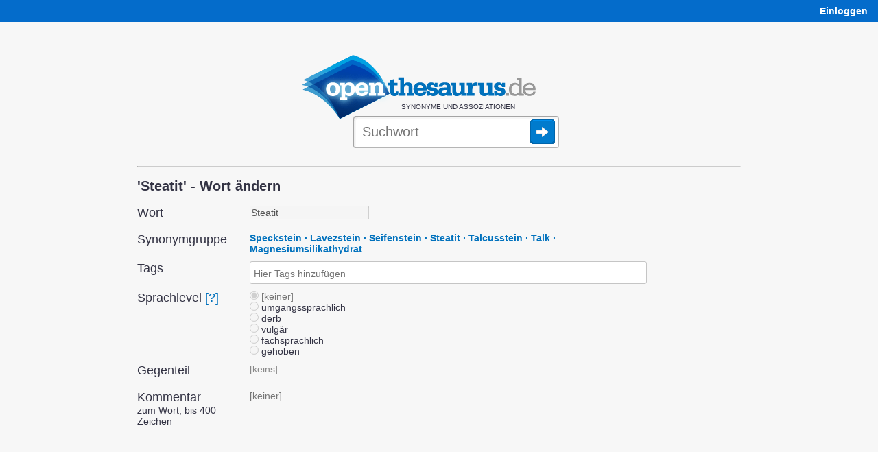

--- FILE ---
content_type: text/html;charset=UTF-8
request_url: https://www.openthesaurus.de/term/edit/117642
body_size: 13187
content:
<!doctype html>
<html lang="de">
    <head>
        <title>'Steatit' - Wort ändern - OpenThesaurus</title>
        <link rel="stylesheet" href="/assets/application-45186c06d69efd8a210ec9691746afc8.css"/>
        <link rel="shortcut icon" href="/assets/favicon_openthesaurus-3b9225d8e559a7f6840e16273131b37e.ico" />
        <link rel="search" type="application/opensearchdescription+xml" title="OpenThesaurus" href="/openSearch" />
        <meta name="viewport" content="width=device-width, initial-scale=1.0">
        <script type="text/javascript" src="/assets/application-d2f958be942700d5ba31fb47a66769cf.js" ></script>
        <script type="text/javascript">
  var isFocused = false;
  function selectSearchField(originalQuery) {
      if (!isFocused && document.searchform && document.searchform.q) {
          document.searchform.q.select();
          isFocused = true;
      }
      return true;
  }
  function leaveSearchField() {
      isFocused = false;
  }
  function doSubmit() {
    window.location = '/synonyme/' + encodeURIComponent(document.searchform.q.value.replace('/', '___'));
    try {
        plausible('search form submitted');
    } catch (e) {
        // plausible not available
    }
    return false;
  }
</script>
        <script type="text/javascript">

    var onChangeInterval = null;
    var deferRequestMillis = 300;
    var minChars = 2;
    var currentValue = null;
    var openTooltip;

    function doSearchOnKeyUp(event) {
        // also see layout.css - if the transform is not applied (it's not in Opera because
        // it makes fonts fuzzy) we cannot use the popup as it will be misplaced, covering the
        // query box:
        var bodyDiv = $('#body');
        var isMozilla = bodyDiv.css('-moz-transform');
        var isWebkit = bodyDiv.css('-webkit-transform');
        var isMs = false;  // not yet enabled, layout problems with the skew
        var hasTransformEnabled = isMozilla || isWebkit || isMs;
        if ((event.keyCode == 45/*Insert*/ ||
             event.keyCode == 65/*A*/ ||
             event.keyCode == 67/*C*/
            ) && event.ctrlKey) {
            // opening the popup makes no sense for these key combinations
            return;
        }
        if (hasTransformEnabled) {
            switch (event.keyCode) {
                case 13:   // Return
                case 37:   // cursor left
                case 38:   // cursor up
                case 39:   // cursor right
                case 40:   // cursor down
                case 9:    // Tab
                case 16:   // Shift
                case 17:   // Ctrl
                case 18:   // Alt
                case 20:   // Caps Lock
                case 35:   // End
                case 36:   // Pos1
                case 116:  // F5
                case 122:  // F12
                    return;
            }
            clearInterval(onChangeInterval);
            var searchString = document.searchform.q.value;
            if (currentValue != searchString) {
                onChangeInterval = setInterval("onSynsetSearchValueChange()", deferRequestMillis);
            }
        }
    }

    var runningRequests = 0;
    var lastUpdateTimeStamp = 0;
    var isRealResultPage = true;
    var firstSearch = true;

    if (window.history && window.history.pushState) {
        window.onpopstate = function(event) {
            if (event.state && event.state.q) {
                onSynsetSearchValueChangeInternal(event.state.q, false);
            } else {
                onSynsetSearchValueChangeInternal("", false);
            }
            if (!event.state) {
                try {
                    const lastNonSPA = sessionStorage.getItem("lastNonSPA");
                    if (lastNonSPA) {
                        window.location.href = lastNonSPA;
                    }
                } catch (e) {
                    // Storage not available
                }
            }
        };
    }

    function onSynsetSearchValueChange() {
        onSynsetSearchValueChangeInternal(document.searchform.q.value, true);
    }

    function onSynsetSearchValueChangeInternal(searchString, changeHistory) {
        clearInterval(onChangeInterval);
        currentValue = searchString;
        if (searchString.length < minChars) {
            return;
        }
        if (searchString === '') {
            $('#defaultSpace').show();
            $('#searchSpace').hide();
        } else {
            $('#defaultSpace').hide();
            $('#searchSpace').show();
            var timeStamp = new Date().getTime();
            loadSynsetSearch();
            runningRequests++;
            var stateObj = {q: searchString};
            new jQuery.ajax(
                '/synset/newSearch',
                {
                    method: 'get',
                    asynchronous: true,
                    data: {
                        q: searchString,
                        withAd: false
                    }
                }
            ).done(function (msg) {
                    if (timeStamp < lastUpdateTimeStamp) {
                        //console.warn("Ignoring outdated update: " + timeStamp + " < " + lastUpdateTimeStamp);
                    } else {
                        if (firstSearch) {
                            sessionStorage.setItem("lastNonSPA", window.location.href);
                            if ($('#desktopAd').length > 0) {
                                $('#desktopAd').css('display', 'none');
                            }
                        }
                        $('#searchSpace').html(msg);
                        document.title = searchString + " - Synonyme bei OpenThesaurus";
                        if (changeHistory) {
                            if (isRealResultPage) {
                                // 'back' button will go back to this state
                                history.pushState(stateObj, "", "/synonyme/" + searchString);
                            } else {
                                history.replaceState(stateObj, "", "/synonyme/" + searchString);
                            }
                        }
                        setUpHandlers();
                        lastUpdateTimeStamp = timeStamp;
                    }
                    if (msg.indexOf("--REALMATCHES--") !== -1) {
                        isRealResultPage = true;
                    } else {
                        isRealResultPage = false;
                    }
                }
            ).fail(function (jqXHR, textStatus, errorThrown) {
                    $('#searchSpace').html(jqXHR.responseText);
                    if (changeHistory) {
                        history.replaceState(stateObj, "", "/synonyme/" + searchString);
                    }
                }
            ).always(function (e) {
                if (runningRequests > 0) {
                    runningRequests--;
                }
                if (runningRequests <= 0) {
                    loadedSynsetSearch();
                }
                if (firstSearch) {
                    firstSearch = false;
                }
            });
        }
    }

    function toggle(divName) {
        var $div = $('#' + divName);
        if ($div.css('display') === 'block') {
            $div.css('display', 'none');
        } else {
            $div.css('display', 'block');
        }
    }

    function toggleAndTrack(divName, trackName) {
        toggle(divName);
        plausible(trackName);
    }

    function loadSynsetSearch() {
        $('#spinner').css({
            position: 'absolute',
            visibility: 'visible'
        });
    }

    function loadedSynsetSearch() {
        $('#spinner').css('visibility', 'hidden');
    }

    function setUpHandlers() {
        var markers = $('.antonymMarker, .commentMarker');
        markers.each(function(){
            $(this).data('title', $(this).attr('title'));
            $(this).removeAttr('title');
        });

        /*var hoverStart = 0;
        markers.mouseover(function() {
            hoverStart = new Date().getTime();
        });
        markers.mouseout(function() {
            var hoverTime = new Date().getTime() - hoverStart;
            plausible('comment icon hovered any time');
            if (hoverTime >= 100) {
                plausible('comment icon hovered at least 100ms');
                //console.log("hoverTime", hoverTime);
            }
        });*/

        markers.click(function() {
            if (openTooltip && openTooltip.is($(this))) {
                // If the same marker is clicked again, remove the tooltip
                $(this).next('.tooltip').remove();
                openTooltip = null;
                return false;
            }
            if (openTooltip) {
                openTooltip.next('.tooltip').remove();
            }
            if ($(this).data('title') != "") {
                var text = $(this).data('title');
                text = text.replaceAll(/\b(https?:\/\/[^/]+\.wikipedia\.org\/[-A-Za-z0-9+&@#/%?=~_()|!:,.;]*[-A-Za-z0-9+&@#/%=~_()|])/g, '<a href="$1">Wikipedia</a>'); // see StringTools.URL_PATTERN
                $(this).after('<span class="tooltip"><img class="tooltipCloseIcon" src="/assets/close24-e2dcbe613dd86f4e18255581c96f4036.png">' + text  + '</span>');
            }
            var viewportWidth = $(window).width();
            var tooltipWidth = 310; // Approximate width of the tooltip
            var elementOffset = $(this).offset();
            var left = elementOffset.left + $(this).width() + 4;
            // Adjust left position if tooltip overflows viewport:
            if (left + tooltipWidth > viewportWidth + $(window).scrollLeft()) {
                left = viewportWidth + $(window).scrollLeft() - tooltipWidth - 5; // Add some padding
            }
            if (left < $(window).scrollLeft()) {
                left = $(window).scrollLeft() + 10; // Add some padding
            }
            $(this).next().css('left', left);
            $(this).next().css('top', elementOffset.top + 25);  // move down a bit so tooltip doesn't hide icon
            openTooltip = $(this);
            plausible('comment icon clicked');
            return false;
        });
    }

    $(document).ready(function() {

        setUpHandlers();

        // when user clicks somewhere else, remove the tooltip:
        $(document).click(function(e) {
            if (openTooltip && !$(e.target).is('.tooltip') && !$(e.target).is('.antonymMarker') && !$(e.target).is('.commentMarker')) {
                openTooltip.next('.tooltip').remove();
                openTooltip = null;
            }
        });

        // also remove the tooltip when user presses ESC:
        $(document).keyup(function(e) {
            if (e.keyCode == 27) {  // Escape key
                if (openTooltip) {
                    openTooltip.next('.tooltip').remove();
                    openTooltip = null;
                }
            }
        });

    });

</script>

        
        <meta http-equiv="Content-Type" content="text/html; charset=UTF-8"/>
        <meta name="layout" content="main"/>
        
        
<link rel="stylesheet" href="/assets/application-45186c06d69efd8a210ec9691746afc8.css"/>
<link rel="stylesheet" href="/assets/jquery.tagit-112ee286d55be3e84c8885a74adddf63.css"/>
<script type="text/javascript">
    $(document).ready(function() {
        $(".tags").tagit(
            {
                readOnly: true,
                tagLimit: 10,
                singleField: true,
                removeConfirmation: true,
                autocomplete: {delay: 0, minLength: 1},
                availableTags: [
                    
                    
                        
                    
                        
                    
                        
                    
                        
                    
                        
                    
                        
                    
                        
                    
                        
                    
                        
                    
                        
                    
                        
                    
                        
                    
                        
                    
                        
                    
                        
                    
                        
                    
                        
                    
                        
                    
                        
                    
                        
                    
                        
                    
                        
                    
                        
                    
                        
                    
                        
                    
                        
                    
                        
                    
                        
                    
                        
                    
                        
                    
                        
                    
                        
                    
                        
                    
                        
                    
                        
                    
                        
                    
                        
                    
                        
                    
                        
                    
                        
                    
                        
                    
                        
                    
                        
                    
                        
                    
                        
                    
                        
                            
                                "(unbeholfener Stil)",
                            
                        
                    
                        
                    
                        
                    
                        
                    
                        
                    
                        
                    
                        
                    
                        
                    
                        
                            
                                ":Adverb",
                            
                        
                    
                        
                            
                                ":Beispiel?",
                            
                        
                    
                        
                            
                                ":Duplikat",
                            
                        
                    
                        
                            
                                ":Empfehlung",
                            
                        
                    
                        
                            
                                ":FVG",
                            
                        
                    
                        
                            
                                ":Löschkandidat",
                            
                        
                    
                        
                            
                                ":Verwaltungsdeutsch (provisorisch)",
                            
                        
                    
                        
                            
                                ":Vorgang",
                            
                        
                    
                        
                            
                                ":Zweifel angemeldet",
                            
                        
                    
                        
                            
                                ":Zwillingsformel",
                            
                        
                    
                        
                            
                                ":aufgeteilt",
                            
                        
                    
                        
                            
                                ":aus Aufteilung",
                            
                        
                    
                        
                            
                                ":du-Sie-ihr-variabel",
                            
                        
                    
                        
                    
                        
                            
                                ":du-Sie-variabel",
                            
                        
                    
                        
                            
                                ":genusvariabel",
                            
                        
                    
                        
                            
                                ":hilfsverbvariabel",
                            
                        
                    
                        
                            
                                ":ich-wir-variabel",
                            
                        
                    
                        
                            
                                ":in Bearbeitung",
                            
                        
                    
                        
                            
                                ":modusvariabel",
                            
                        
                    
                        
                            
                                ":numerusvariabel",
                            
                        
                    
                        
                            
                                ":nur vorübergehend",
                            
                        
                    
                        
                            
                                ":objektvariabel",
                            
                        
                    
                        
                            
                                ":personenvariabel",
                            
                        
                    
                        
                            
                                ":schreibvariabel",
                            
                        
                    
                        
                            
                                ":schreibvariabel zusammen/getrennt",
                            
                        
                    
                        
                            
                                ":stellungsvariabel",
                            
                        
                    
                        
                            
                                ":subjektvariabel",
                            
                        
                    
                        
                            
                                ":syntaktischer Rollentausch",
                            
                        
                    
                        
                            
                                ":tempusvariabel",
                            
                        
                    
                        
                            
                                ":unfertig",
                            
                        
                    
                        
                            
                                ":verschieben vorgesehen",
                            
                        
                    
                        
                            
                                ":vorläufig",
                            
                        
                    
                        
                            
                                ":wird noch erweitert",
                            
                        
                    
                        
                            
                                ":zu bearbeiten",
                            
                        
                    
                        
                            
                                ":zum Löschen vorgesehen",
                            
                        
                    
                        
                            
                                ";personenvariabel",
                            
                        
                    
                        
                    
                        
                            
                                "Abkürzung",
                            
                        
                    
                        
                            
                                "Abschwächung",
                            
                        
                    
                        
                    
                        
                            
                                "Afrikaans",
                            
                        
                    
                        
                    
                        
                            
                                "Akronym",
                            
                        
                    
                        
                            
                                "Amts-Österreichisch",
                            
                        
                    
                        
                            
                                "Amtsdeutsch",
                            
                        
                    
                        
                    
                        
                    
                        
                            
                                "Anglizismus",
                            
                        
                    
                        
                    
                        
                            
                                "Anredeform",
                            
                        
                    
                        
                            
                                "Antike",
                            
                        
                    
                        
                    
                        
                    
                        
                            
                                "Arbeitswelt",
                            
                        
                    
                        
                    
                        
                            
                                "Artillerie",
                            
                        
                    
                        
                            
                                "Astronomie",
                            
                        
                    
                        
                            
                                "Astronomie Historisch",
                            
                        
                    
                        
                    
                        
                    
                        
                            
                                "Babysprache",
                            
                        
                    
                        
                            
                                "Bahnwesen",
                            
                        
                    
                        
                            
                                "Ballsport",
                            
                        
                    
                        
                            
                                "Bankwesen",
                            
                        
                    
                        
                    
                        
                            
                                "Bauwesen",
                            
                        
                    
                        
                    
                        
                    
                        
                    
                        
                            
                                "Bereich",
                            
                        
                    
                        
                            
                                "Bergbau",
                            
                        
                    
                        
                    
                        
                    
                        
                    
                        
                            
                                "Bregenzerwälderisch",
                            
                        
                    
                        
                            
                                "Bsp.: Sie schmiß ihm die Akten hin.",
                            
                        
                    
                        
                    
                        
                    
                        
                            
                                "DDR",
                            
                        
                    
                        
                            
                                "Denglisch",
                            
                        
                    
                        
                    
                        
                    
                        
                            
                                "Dialekt",
                            
                        
                    
                        
                    
                        
                    
                        
                            
                                "Diminutivum",
                            
                        
                    
                        
                            
                                "Druckwerk",
                            
                        
                    
                        
                            
                                "E-Nummer",
                            
                        
                    
                        
                    
                        
                            
                                "Eigenname",
                            
                        
                    
                        
                    
                        
                    
                        
                            
                                "Einheitenzeichen",
                            
                        
                    
                        
                            
                                "Einschub",
                            
                        
                    
                        
                    
                        
                            
                                "Elementsymbol",
                            
                        
                    
                        
                    
                        
                            
                                "Elternspruch",
                            
                        
                    
                        
                    
                        
                    
                        
                    
                        
                            
                                "Fachsprache",
                            
                        
                    
                        
                    
                        
                    
                        
                    
                        
                    
                        
                    
                        
                    
                        
                    
                        
                    
                        
                    
                        
                    
                        
                    
                        
                    
                        
                    
                        
                            
                                "Gaunersprache",
                            
                        
                    
                        
                    
                        
                    
                        
                            
                                "Gemeinplatz",
                            
                        
                    
                        
                            
                                "Handel",
                            
                        
                    
                        
                    
                        
                            
                                "Handelsname",
                            
                        
                    
                        
                    
                        
                    
                        
                    
                        
                    
                        
                    
                        
                    
                        
                            
                                "ICD",
                            
                        
                    
                        
                            
                                "INCI",
                            
                        
                    
                        
                            
                                "IT-Technik",
                            
                        
                    
                        
                            
                                "IUPAC",
                            
                        
                    
                        
                    
                        
                            
                                "Jargon",
                            
                        
                    
                        
                    
                        
                            
                                "Jägersprache",
                            
                        
                    
                        
                    
                        
                    
                        
                    
                        
                            
                                "Kindersprache",
                            
                        
                    
                        
                    
                        
                    
                        
                            
                                "Kriminalität",
                            
                        
                    
                        
                    
                        
                            
                                "Kunst",
                            
                        
                    
                        
                            
                                "Kurzantwort",
                            
                        
                    
                        
                            
                                "Kurzform",
                            
                        
                    
                        
                    
                        
                            
                                "Landwirtschaft",
                            
                        
                    
                        
                    
                        
                    
                        
                    
                        
                    
                        
                    
                        
                            
                                "Markenname",
                            
                        
                    
                        
                            
                                "Marketing",
                            
                        
                    
                        
                            
                                "Maßeinheit",
                            
                        
                    
                        
                    
                        
                    
                        
                    
                        
                    
                        
                            
                                "Modewort",
                            
                        
                    
                        
                    
                        
                    
                        
                            
                                "Musik",
                            
                        
                    
                        
                    
                        
                    
                        
                            
                                "NATO-Bezeichnung",
                            
                        
                    
                        
                            
                                "NS-Jargon",
                            
                        
                    
                        
                            
                                "Nebenform",
                            
                        
                    
                        
                            
                                "Neologismus",
                            
                        
                    
                        
                    
                        
                    
                        
                    
                        
                            
                                "Oberschwaben",
                            
                        
                    
                        
                    
                        
                    
                        
                            
                                "Orient",
                            
                        
                    
                        
                            
                                "Papierdeutsch",
                            
                        
                    
                        
                    
                        
                    
                        
                    
                        
                    
                        
                            
                                "Philosophie",
                            
                        
                    
                        
                    
                        
                            
                                "Pinyin",
                            
                        
                    
                        
                    
                        
                    
                        
                            
                                "Plural",
                            
                        
                    
                        
                            
                                "Pluraletantum",
                            
                        
                    
                        
                    
                        
                    
                        
                    
                        
                    
                        
                    
                        
                    
                        
                            
                                "Pseudoanglizismus",
                            
                        
                    
                        
                            
                                "Psychojargon",
                            
                        
                    
                        
                    
                        
                    
                        
                    
                        
                            
                                "Redensart",
                            
                        
                    
                        
                    
                        
                    
                        
                    
                        
                            
                                "Rotwelsch",
                            
                        
                    
                        
                            
                                "Sache",
                            
                        
                    
                        
                            
                                "Salzburg",
                            
                        
                    
                        
                            
                                "Sammelbegriff",
                            
                        
                    
                        
                    
                        
                            
                                "Scheinanglizismus",
                            
                        
                    
                        
                            
                                "Schlagwort",
                            
                        
                    
                        
                            
                                "Schriftsprache",
                            
                        
                    
                        
                    
                        
                    
                        
                    
                        
                    
                        
                    
                        
                    
                        
                    
                        
                    
                        
                    
                        
                            
                                "Singular",
                            
                        
                    
                        
                    
                        
                            
                                "Slogan",
                            
                        
                    
                        
                            
                                "Soldatensprache",
                            
                        
                    
                        
                            
                                "Solinger Platt",
                            
                        
                    
                        
                    
                        
                    
                        
                    
                        
                    
                        
                    
                        
                            
                                "Sportjargon",
                            
                        
                    
                        
                            
                                "Sportsprache",
                            
                        
                    
                        
                            
                                "Sprachwissenschaft",
                            
                        
                    
                        
                            
                                "Sprichwort",
                            
                        
                    
                        
                            
                                "Spruch",
                            
                        
                    
                        
                    
                        
                    
                        
                    
                        
                    
                        
                    
                        
                            
                                "Studentensprache",
                            
                        
                    
                        
                            
                                "Summenformel",
                            
                        
                    
                        
                            
                                "Symbol",
                            
                        
                    
                        
                    
                        
                    
                        
                    
                        
                            
                                "Tabuwort",
                            
                        
                    
                        
                            
                                "Technik",
                            
                        
                    
                        
                            
                                "Teil-Anglizismus",
                            
                        
                    
                        
                    
                        
                            
                                "Textilien",
                            
                        
                    
                        
                            
                                "Theater",
                            
                        
                    
                        
                            
                                "Tier",
                            
                        
                    
                        
                    
                        
                    
                        
                            
                                "Trivialname",
                            
                        
                    
                        
                    
                        
                    
                        
                            
                                "Understatement",
                            
                        
                    
                        
                            
                                "Unternehmen",
                            
                        
                    
                        
                    
                        
                            
                                "Verballhornung",
                            
                        
                    
                        
                            
                                "Verstärkung",
                            
                        
                    
                        
                            
                                "Verwaltungsbereich",
                            
                        
                    
                        
                    
                        
                            
                                "Verwaltungssprache",
                            
                        
                    
                        
                            
                                "Viehzucht",
                            
                        
                    
                        
                    
                        
                    
                        
                    
                        
                    
                        
                            
                                "Wortschöpfung",
                            
                        
                    
                        
                            
                                "Währung",
                            
                        
                    
                        
                            
                                "Währungssymbol",
                            
                        
                    
                        
                    
                        
                            
                                "Zitat",
                            
                        
                    
                        
                    
                        
                    
                        
                    
                        
                    
                        
                    
                        
                    
                        
                    
                        
                            
                                "abstrakt",
                            
                        
                    
                        
                            
                                "abwertend",
                            
                        
                    
                        
                            
                                "administrativ",
                            
                        
                    
                        
                            
                                "aggressiv",
                            
                        
                    
                        
                            
                                "akademisch",
                            
                        
                    
                        
                            
                                "alemannisch",
                            
                        
                    
                        
                    
                        
                            
                                "altbairisch",
                            
                        
                    
                        
                            
                                "alte Rechtschreibung",
                            
                        
                    
                        
                            
                                "alte Schreibung bis 2006",
                            
                        
                    
                        
                            
                                "alte Schreibung bis 2011",
                            
                        
                    
                        
                            
                                "alte Schreibung bis 2017",
                            
                        
                    
                        
                            
                                "altertümelnd",
                            
                        
                    
                        
                            
                                "altertümlich",
                            
                        
                    
                        
                            
                                "altgriechisch",
                            
                        
                    
                        
                            
                                "althochdeutsch",
                            
                        
                    
                        
                    
                        
                            
                                "amerikanisch",
                            
                        
                    
                        
                            
                                "amtlich",
                            
                        
                    
                        
                            
                                "anatomisch",
                            
                        
                    
                        
                    
                        
                            
                                "anglisierend",
                            
                        
                    
                        
                    
                        
                            
                                "anzüglich",
                            
                        
                    
                        
                            
                                "arabisch",
                            
                        
                    
                        
                            
                                "archäologisch",
                            
                        
                    
                        
                            
                                "armenisch",
                            
                        
                    
                        
                            
                                "astronomisch",
                            
                        
                    
                        
                            
                                "auch NS-Sprache",
                            
                        
                    
                        
                            
                                "auch abwertend",
                            
                        
                    
                        
                            
                                "auch figurativ",
                            
                        
                    
                        
                    
                        
                            
                                "auch ironisch",
                            
                        
                    
                        
                            
                                "aufwertend",
                            
                        
                    
                        
                            
                                "ausgestorben",
                            
                        
                    
                        
                    
                        
                            
                                "aztekisch",
                            
                        
                    
                        
                            
                                "badisch",
                            
                        
                    
                        
                            
                                "bairisch",
                            
                        
                    
                        
                    
                        
                            
                                "bayrisch",
                            
                        
                    
                        
                    
                        
                    
                        
                            
                                "belarussisch",
                            
                        
                    
                        
                            
                                "beleidigend",
                            
                        
                    
                        
                            
                                "belgisch",
                            
                        
                    
                        
                            
                                "bergbaulich",
                            
                        
                    
                        
                            
                                "berlinerisch",
                            
                        
                    
                        
                            
                                "berndeutsch",
                            
                        
                    
                        
                            
                                "beruflich",
                            
                        
                    
                        
                            
                                "biblisch",
                            
                        
                    
                        
                            
                                "bildungssprachlich",
                            
                        
                    
                        
                            
                                "biologisch",
                            
                        
                    
                        
                            
                                "botanisch",
                            
                        
                    
                        
                            
                                "britisch",
                            
                        
                    
                        
                    
                        
                            
                                "bundesdeutsch",
                            
                        
                    
                        
                            
                                "burschenschaftlich",
                            
                        
                    
                        
                            
                                "böhmisch",
                            
                        
                    
                        
                            
                                "bürokratisch",
                            
                        
                    
                        
                            
                                "charakteristische Wortverbindung",
                            
                        
                    
                        
                            
                                "chemisch",
                            
                        
                    
                        
                            
                                "chinesisch",
                            
                        
                    
                        
                            
                                "christlich",
                            
                        
                    
                        
                    
                        
                            
                                "dialektal",
                            
                        
                    
                        
                            
                                "dichterisch",
                            
                        
                    
                        
                            
                                "distanzsprachlich",
                            
                        
                    
                        
                            
                                "doppeldeutig",
                            
                        
                    
                        
                            
                                "dänisch",
                            
                        
                    
                        
                    
                        
                    
                        
                            
                                "eingedeutscht",
                            
                        
                    
                        
                    
                        
                            
                                "elsässisch",
                            
                        
                    
                        
                            
                                "emotional",
                            
                        
                    
                        
                            
                                "emphatisch",
                            
                        
                    
                        
                    
                        
                    
                        
                    
                        
                            
                                "englisch",
                            
                        
                    
                        
                            
                                "erzgebirgisch",
                            
                        
                    
                        
                    
                        
                            
                                "euphemistisch",
                            
                        
                    
                        
                            
                                "extrem selten",
                            
                        
                    
                        
                    
                        
                    
                        
                    
                        
                            
                                "feierlich",
                            
                        
                    
                        
                            
                                "feminin",
                            
                        
                    
                        
                            
                                "feste Wortverbindung",
                            
                        
                    
                        
                    
                        
                            
                                "figurativ",
                            
                        
                    
                        
                            
                                "finnisch",
                            
                        
                    
                        
                            
                                "floskelhaft",
                            
                        
                    
                        
                            
                                "folkloristisch",
                            
                        
                    
                        
                    
                        
                            
                                "formalsprachlich",
                            
                        
                    
                        
                            
                                "formelhaft",
                            
                        
                    
                        
                            
                                "formell",
                            
                        
                    
                        
                            
                                "frankfurterisch",
                            
                        
                    
                        
                            
                                "französierend",
                            
                        
                    
                        
                            
                                "französisch",
                            
                        
                    
                        
                            
                                "fränkisch",
                            
                        
                    
                        
                            
                                "frühneuzeitlich",
                            
                        
                    
                        
                            
                                "fälschlich",
                            
                        
                    
                        
                            
                                "färöisch",
                            
                        
                    
                        
                            
                                "förmlich",
                            
                        
                    
                        
                    
                        
                            
                                "gegendert",
                            
                        
                    
                        
                    
                        
                    
                        
                            
                                "gemeinsprachlich",
                            
                        
                    
                        
                            
                                "gendergerecht",
                            
                        
                    
                        
                            
                                "generalisierter Eigenname",
                            
                        
                    
                        
                            
                                "germanisch",
                            
                        
                    
                        
                            
                                "geschraubt",
                            
                        
                    
                        
                            
                                "gesteigert",
                            
                        
                    
                        
                    
                        
                            
                                "geziert",
                            
                        
                    
                        
                            
                                "griechisch",
                            
                        
                    
                        
                            
                                "hamburgisch",
                            
                        
                    
                        
                            
                                "handwerklich",
                            
                        
                    
                        
                            
                                "hauptsächlich benutzte Form",
                            
                        
                    
                        
                    
                        
                            
                                "hebräisch",
                            
                        
                    
                        
                            
                                "herablassend",
                            
                        
                    
                        
                            
                                "heraldisch",
                            
                        
                    
                        
                            
                                "hessisch",
                            
                        
                    
                        
                            
                                "hindi",
                            
                        
                    
                        
                    
                        
                            
                                "historisch",
                            
                        
                    
                        
                    
                        
                            
                                "holsteinisch",
                            
                        
                    
                        
                    
                        
                    
                        
                    
                        
                    
                        
                    
                        
                            
                                "idealisierend",
                            
                        
                    
                        
                    
                        
                    
                        
                            
                                "in Wortzsammensetzungen",
                            
                        
                    
                        
                            
                                "in bestimmten Zusammensetzungen",
                            
                        
                    
                        
                            
                                "in festen Wendungen",
                            
                        
                    
                        
                            
                                "indisch",
                            
                        
                    
                        
                            
                                "individuell",
                            
                        
                    
                        
                            
                                "inoffiziell",
                            
                        
                    
                        
                            
                                "intensivierend",
                            
                        
                    
                        
                            
                                "ironisch",
                            
                        
                    
                        
                            
                                "ironisch-scherzhaft",
                            
                        
                    
                        
                            
                                "ironisierend",
                            
                        
                    
                        
                            
                                "italienisch",
                            
                        
                    
                        
                            
                                "jamaikanisch",
                            
                        
                    
                        
                            
                                "japanisch",
                            
                        
                    
                        
                    
                        
                            
                                "jiddisch",
                            
                        
                    
                        
                    
                        
                            
                                "journalistisch",
                            
                        
                    
                        
                            
                                "jugendsprachlich",
                            
                        
                    
                        
                    
                        
                            
                                "juristisch",
                            
                        
                    
                        
                    
                        
                            
                                "katalanisch",
                            
                        
                    
                        
                            
                                "kaufmännisch",
                            
                        
                    
                        
                            
                                "keltisch",
                            
                        
                    
                        
                            
                                "kindersprachlich",
                            
                        
                    
                        
                            
                                "kirchenlatein",
                            
                        
                    
                        
                            
                                "kirchenlateinisch",
                            
                        
                    
                        
                            
                                "kirchlich",
                            
                        
                    
                        
                    
                        
                            
                                "kommentierend",
                            
                        
                    
                        
                    
                        
                            
                                "kroatisch",
                            
                        
                    
                        
                    
                        
                            
                                "kubanisch",
                            
                        
                    
                        
                    
                        
                            
                                "kärntnerisch",
                            
                        
                    
                        
                            
                                "kölsch",
                            
                        
                    
                        
                            
                                "ladinisch",
                            
                        
                    
                        
                            
                                "laienhaft",
                            
                        
                    
                        
                            
                                "landschaftlich",
                            
                        
                    
                        
                    
                        
                            
                                "lateinisch",
                            
                        
                    
                        
                            
                                "latinisiert",
                            
                        
                    
                        
                            
                                "lausitzisch",
                            
                        
                    
                        
                            
                                "lautmalend",
                            
                        
                    
                        
                            
                                "liechtensteinisch",
                            
                        
                    
                        
                            
                                "linguistisch",
                            
                        
                    
                        
                            
                                "litauisch",
                            
                        
                    
                        
                            
                                "literarisch",
                            
                        
                    
                        
                            
                                "literaturwissenschaftlich",
                            
                        
                    
                        
                            
                                "luxemburgisch",
                            
                        
                    
                        
                            
                                "malaiisch",
                            
                        
                    
                        
                            
                                "maskulin",
                            
                        
                    
                        
                            
                                "mathematisch",
                            
                        
                    
                        
                            
                                "mecklenburgisch",
                            
                        
                    
                        
                            
                                "mediensprachlich",
                            
                        
                    
                        
                            
                                "medizinisch",
                            
                        
                    
                        
                            
                                "meist militärisch",
                            
                        
                    
                        
                            
                                "metasprachlich",
                            
                        
                    
                        
                            
                                "meteorologisch",
                            
                        
                    
                        
                            
                                "militärisch",
                            
                        
                    
                        
                            
                                "mittelalterlich",
                            
                        
                    
                        
                            
                                "mitteldeutsch",
                            
                        
                    
                        
                            
                                "mittelfränkisch",
                            
                        
                    
                        
                            
                                "mittelhochdeutsch",
                            
                        
                    
                        
                            
                                "mittellateinisch",
                            
                        
                    
                        
                            
                                "mittelniederdeutsch",
                            
                        
                    
                        
                    
                        
                    
                        
                            
                                "mongolisch",
                            
                        
                    
                        
                            
                                "moselfränkisch",
                            
                        
                    
                        
                            
                                "mythologisch",
                            
                        
                    
                        
                            
                                "männliche Form",
                            
                        
                    
                        
                    
                        
                            
                                "nachrichtensprachlich",
                            
                        
                    
                        
                    
                        
                            
                                "negativ",
                            
                        
                    
                        
                            
                                "nepalesisch",
                            
                        
                    
                        
                    
                        
                            
                                "neulateinisch",
                            
                        
                    
                        
                    
                        
                    
                        
                            
                                "niederdeutsch",
                            
                        
                    
                        
                            
                                "niederländisch",
                            
                        
                    
                        
                            
                                "niederrheinisch",
                            
                        
                    
                        
                            
                                "niedersächsisch",
                            
                        
                    
                        
                            
                                "nordbairisch",
                            
                        
                    
                        
                            
                                "norddeutsch",
                            
                        
                    
                        
                            
                                "nordhessisch",
                            
                        
                    
                        
                            
                                "nordostdeutsch",
                            
                        
                    
                        
                            
                                "norwegisch",
                            
                        
                    
                        
                            
                                "oberdeutsch",
                            
                        
                    
                        
                            
                                "oberrheinisch",
                            
                        
                    
                        
                            
                                "oberschwäbisch",
                            
                        
                    
                        
                            
                                "obersächsisch",
                            
                        
                    
                        
                            
                                "obsolet",
                            
                        
                    
                        
                            
                                "offiziell",
                            
                        
                    
                        
                            
                                "oldenburgisch",
                            
                        
                    
                        
                            
                                "ostalemannisch",
                            
                        
                    
                        
                            
                                "ostdeutsch",
                            
                        
                    
                        
                            
                                "ostfriesisch",
                            
                        
                    
                        
                            
                                "ostfränkisch",
                            
                        
                    
                        
                            
                                "ostmitteldeutsch",
                            
                        
                    
                        
                            
                                "ostoberdeutsch",
                            
                        
                    
                        
                            
                                "ostpreußisch",
                            
                        
                    
                        
                            
                                "ostsächsisch",
                            
                        
                    
                        
                            
                                "ostwestfälisch",
                            
                        
                    
                        
                            
                                "ostösterreichisch",
                            
                        
                    
                        
                            
                                "pathetisch",
                            
                        
                    
                        
                            
                                "persisch",
                            
                        
                    
                        
                            
                                "personenvariabel",
                            
                        
                    
                        
                            
                                "pfälzisch",
                            
                        
                    
                        
                            
                                "pharmazeutisch",
                            
                        
                    
                        
                            
                                "philosophisch",
                            
                        
                    
                        
                            
                                "physikalisch",
                            
                        
                    
                        
                            
                                "plattdeutsch",
                            
                        
                    
                        
                            
                                "pleonastisch",
                            
                        
                    
                        
                            
                                "poetisch",
                            
                        
                    
                        
                            
                                "politisch",
                            
                        
                    
                        
                            
                                "politisch korrekt",
                            
                        
                    
                        
                            
                                "polnisch",
                            
                        
                    
                        
                            
                                "pommersch",
                            
                        
                    
                        
                            
                                "portugiesisch",
                            
                        
                    
                        
                            
                                "positiv",
                            
                        
                    
                        
                            
                                "preußisch",
                            
                        
                    
                        
                            
                                "produktiver Wortteil",
                            
                        
                    
                        
                    
                        
                            
                                "pseudowissenschaftlich",
                            
                        
                    
                        
                    
                        
                            
                                "psychologisch",
                            
                        
                    
                        
                            
                                "pädagogisch",
                            
                        
                    
                        
                            
                                "rassistisch",
                            
                        
                    
                        
                    
                        
                            
                                "regional",
                            
                        
                    
                        
                            
                                "religiös",
                            
                        
                    
                        
                            
                                "religiös-moralisch",
                            
                        
                    
                        
                            
                                "rheinhessisch",
                            
                        
                    
                        
                            
                                "rheinisch",
                            
                        
                    
                        
                            
                                "rhetorisch",
                            
                        
                    
                        
                            
                                "ruhrdeutsch",
                            
                        
                    
                        
                            
                                "rumänisch",
                            
                        
                    
                        
                            
                                "russisch",
                            
                        
                    
                        
                            
                                "rätoromanisch",
                            
                        
                    
                        
                            
                                "römisch",
                            
                        
                    
                        
                            
                                "saarländisch",
                            
                        
                    
                        
                            
                                "salopp",
                            
                        
                    
                        
                            
                                "sarkastisch",
                            
                        
                    
                        
                            
                                "sauerländisch",
                            
                        
                    
                        
                            
                                "scherzhaft",
                            
                        
                    
                        
                            
                                "scherzhaft-ironisch",
                            
                        
                    
                        
                            
                                "scherzhafte Verdopplung",
                            
                        
                    
                        
                    
                        
                    
                        
                            
                                "schlesisch",
                            
                        
                    
                        
                    
                        
                            
                                "schottisch",
                            
                        
                    
                        
                            
                                "schwedisch",
                            
                        
                    
                        
                    
                        
                    
                        
                            
                                "schweizerisch",
                            
                        
                    
                        
                    
                        
                            
                                "schwäbisch",
                            
                        
                    
                        
                    
                        
                            
                                "seemännisch",
                            
                        
                    
                        
                            
                                "sehr selten",
                            
                        
                    
                        
                    
                        
                            
                                "selten",
                            
                        
                    
                        
                            
                                "seltener",
                            
                        
                    
                        
                            
                                "sexualisiert",
                            
                        
                    
                        
                            
                                "siamesisch",
                            
                        
                    
                        
                    
                        
                            
                                "siebenbürgisch",
                            
                        
                    
                        
                            
                                "siebenbürgisch-sächsisch",
                            
                        
                    
                        
                            
                                "siegerländisch",
                            
                        
                    
                        
                    
                        
                            
                                "sinngemäß",
                            
                        
                    
                        
                            
                                "skandinavisch",
                            
                        
                    
                        
                            
                                "slawisch",
                            
                        
                    
                        
                            
                                "slowenisch",
                            
                        
                    
                        
                    
                        
                            
                                "spanisch",
                            
                        
                    
                        
                    
                        
                            
                                "sprichwörtlich",
                            
                        
                    
                        
                            
                                "spöttisch",
                            
                        
                    
                        
                            
                                "stark abwertend",
                            
                        
                    
                        
                    
                        
                            
                                "szenesprachlich",
                            
                        
                    
                        
                            
                                "sächsisch",
                            
                        
                    
                        
                            
                                "südbairisch",
                            
                        
                    
                        
                            
                                "süddeutsch",
                            
                        
                    
                        
                            
                                "südoberpfälzisch",
                            
                        
                    
                        
                            
                                "südostdeutsch",
                            
                        
                    
                        
                            
                                "südtirolerisch",
                            
                        
                    
                        
                            
                                "südwestdeutsch",
                            
                        
                    
                        
                            
                                "südösterreichisch",
                            
                        
                    
                        
                            
                                "technisch",
                            
                        
                    
                        
                            
                                "technokratisch",
                            
                        
                    
                        
                    
                        
                            
                                "thailändisch",
                            
                        
                    
                        
                            
                                "thüringisch",
                            
                        
                    
                        
                            
                                "tibetisch",
                            
                        
                    
                        
                            
                                "tirolerisch",
                            
                        
                    
                        
                            
                                "traditionell",
                            
                        
                    
                        
                            
                                "trentinisch",
                            
                        
                    
                        
                            
                                "tschechisch",
                            
                        
                    
                        
                            
                                "türkisch",
                            
                        
                    
                        
                    
                        
                            
                                "ukrainisch",
                            
                        
                    
                        
                    
                        
                    
                        
                    
                        
                            
                                "umschreibend",
                            
                        
                    
                        
                            
                                "undekliniert",
                            
                        
                    
                        
                    
                        
                    
                        
                    
                        
                            
                                "ungarisch",
                            
                        
                    
                        
                            
                                "unpers. Konstruktion mit &#39;es&#39;",
                            
                        
                    
                        
                            
                                "unterfränkisch",
                            
                        
                    
                        
                    
                        
                    
                        
                            
                                "ursprünglich",
                            
                        
                    
                        
                    
                        
                    
                        
                            
                                "variabel",
                            
                        
                    
                        
                            
                                "veraltend",
                            
                        
                    
                        
                            
                                "veraltet",
                            
                        
                    
                        
                            
                                "vereinfachend",
                            
                        
                    
                        
                            
                                "verharmlosend",
                            
                        
                    
                        
                            
                                "verhüllend",
                            
                        
                    
                        
                    
                        
                            
                                "verletzend",
                            
                        
                    
                        
                            
                                "verniedlichend",
                            
                        
                    
                        
                            
                                "volksmundlich",
                            
                        
                    
                        
                            
                                "volkstümlich",
                            
                        
                    
                        
                            
                                "vorarlbergerisch",
                            
                        
                    
                        
                            
                                "walisisch",
                            
                        
                    
                        
                            
                                "walliserisch",
                            
                        
                    
                        
                            
                                "weibliche Form",
                            
                        
                    
                        
                            
                                "weißrussisch",
                            
                        
                    
                        
                    
                        
                            
                                "werbesprachlich",
                            
                        
                    
                        
                            
                                "westdeutsch",
                            
                        
                    
                        
                            
                                "westfriesisch",
                            
                        
                    
                        
                            
                                "westfälisch",
                            
                        
                    
                        
                            
                                "westsächsisch",
                            
                        
                    
                        
                            
                                "westösterreichisch",
                            
                        
                    
                        
                            
                                "wienerisch",
                            
                        
                    
                        
                    
                        
                    
                        
                            
                                "wissenschaftlich",
                            
                        
                    
                        
                            
                                "wörtlich",
                            
                        
                    
                        
                            
                                "württembergisch",
                            
                        
                    
                        
                            
                                "zahnmedizinisch",
                            
                        
                    
                        
                            
                                "zeitgenössisch",
                            
                        
                    
                        
                            
                                "zoologisch",
                            
                        
                    
                        
                    
                        
                            
                                "zynisch",
                            
                        
                    
                        
                            
                                "zärtlich-ironisch",
                            
                        
                    
                        
                    
                        
                    
                        
                            
                                "ökonomisch",
                            
                        
                    
                        
                    
                        
                    
                        
                    
                        
                            
                                "österreichisch",
                            
                        
                    
                        
                    
                        
                            
                                "übertreibend"
                            
                        
                    
                ],
                caseSensitive: false,
                placeholderText: "Hier Tags hinzufügen",
                allowSpaces: true
            }
        );
    });
</script>

        
        
        <script type="text/javascript">

            $( document ).ready(function() {
                updateRemainingChars();
                $('#userComment').on("propertychange input textInput", function () {
                    updateRemainingChars();
                });
            });
        
            function updateRemainingChars() {
                var left = 400 - $('#userComment').val().length;
                if (left < 0) {
                    left = 0;
                }
                $('#userCommentCharCounter').text(left);
            }
        
            function deleteItem(id, termLinkId) {
                var hiddenFieldName = 'deleteExistingTermLink_' + id + '_' + termLinkId;
                var deleted = document.getElementById(hiddenFieldName).value != "";
                var divName = id + '_' + termLinkId;
                if (deleted) {
                    document.getElementById(hiddenFieldName).value = '';
                    document.getElementById(divName).style.textDecoration = '';
                } else {
                    document.getElementById(hiddenFieldName).value = termLinkId;
                    document.getElementById(divName).style.textDecoration = 'line-through';
                }
                return false;
            }

            function showNewTermLink() {
                document.getElementById('addTermLinkLink').style.display='none';
                document.getElementById('addTermLink').style.display='block';
                document.editForm.qAntonym.focus();
                return false;
            }

            function toggleLanguageLevelHelp() {
              if (document.getElementById('languageLevelHelp').style.display == 'block') {
                  document.getElementById('languageLevelHelp').style.display='none';
              } else {
                  document.getElementById('languageLevelHelp').style.display='block';
              }
              return false;
            }

            function loadSearch(linkType) {
  document.getElementById('addSynsetProgress' + linkType).style.position='relative';
  document.getElementById('addSynsetProgress' + linkType).style.visibility='visible';
}

function loadedSearch(linkType) {
  document.getElementById('addSynsetProgress' + linkType).style.visibility='hidden';
}

// We have two submit buttons in the page and we cannot guarantee that
// the correct one is used, so disable submit-by-return:
function avoidSubmitOnReturn(event) {
    if (event.keyCode == 13) {
        return false;
    }
}

function doNotSubmitOnReturn(event) {
    if (event.keyCode == 13) {
        return false;
    }
}
          
var onChangeInterval = null;
var deferRequestMillis = 200;
var minChars = 2;
var linkType = null;
var currentValue = null;
var cursorPosition = -1;

function doSynsetSearchOnKeyUp(event, tmpLinkType, ajaxUrl) {
    switch (event.keyCode) {
        case 38:  // KEY_UP
            if (cursorPosition > 0) {
                cursorPosition--;
                $('#radioButton' + tmpLinkType + cursorPosition).prop("checked", "checked");
            }
            return;
        case 40:  // KEY_DOWN:
            if ($('#radioButton' + tmpLinkType + (cursorPosition + 1)).length !== 0) {
                cursorPosition++;
                $('#radioButton' + tmpLinkType + cursorPosition).prop("checked", "checked");
            }
            return;
        case 37:  // KEY_LEFT:
        case 39:  // KEY_RIGHT:
            return;
    }
    linkType = tmpLinkType;
    clearInterval(onChangeInterval);
    var searchString = document.editForm["q" + linkType].value;
    // keyCode 13 (Return) allows user to force reload, i.e. if they added a term in a different tab:
    if (currentValue != searchString || event.keyCode == 13) {
        onChangeInterval = setInterval("onValueChange('" + ajaxUrl + "')", deferRequestMillis);
    }
    if (event.keyCode == 13) {
        return;
    }
}

function onValueChange(ajaxUrl) {
    clearInterval(onChangeInterval);
    var searchString = document.editForm["q" + linkType].value;
    currentValue = searchString;
    if (searchString === '' || searchString.length < minChars) {
        $('#synsetLink' + linkType).html("");
    } else {
        cursorPosition = -1;
        loadSearch(linkType);
        new jQuery.ajax(
          ajaxUrl,
          {
           data: {
            q: searchString,
            linkTypeName: linkType
           }
          }
        ).fail(function(jqXHR, textStatus, errorThrown) {
            loadedSearch(linkType);
            $('#synsetLink' + linkType).html(jqXHR.responseText);
          }
        ).done(function(msg) {
            loadedSearch(linkType);
            $('#synsetLink' + linkType).html(msg);
          });
    }
}


        </script>
    
        <script defer add-file-types="oxt,bz2" data-domain="openthesaurus.de" src="https://plausible.io/js/script.file-downloads.outbound-links.tagged-events.js"></script>
        <script>window.plausible = window.plausible || function() { (window.plausible.q = window.plausible.q || []).push(arguments) }</script>
    </head>
    <body>

    <nav>
    <div id="navigation">
        <div id="navibar">
            <table style="width:100%">
                <tr>
                    <td>
                        <span class="mobileOnly">
                            <a href="/">openthesaurus.de</a>
                        </span>
                    </td>
                    <td class="desktopOnly" style="text-align: right" id="right-navibar">
                        
                            
                                
                            
                            <a href="/user/login?controllerName=term&amp;actionName=edit&amp;origId=117642" class="lightlink"><strong>Einloggen</strong></a>
                        
                    </td>
                </tr>
            </table>
        </div>
        
    </div>
</nav>


    <div id="body">

      <div id="content">

        

<header>
  <div id="search">

    
    <div style="margin-right: 30px;">
      
      <div class="logo"><a href="/"><img
          src="/assets/openthesaurus-logo-73a064471df7731664ccf81efcd97595.png"
          alt="OpenThesaurus Logo" width="341" height="93" /></a></div>

      <p class="claim">Synonyme und Assoziationen</p>

      <form style="position: relative" action="/synonyme" onsubmit="doSubmit()" name="searchform">

        
        <span id="spinner">
          <img src="/assets/spinner-big-a51c5608d01acf32df728f299767f82b.gif" width="32" height="32" alt="Loading" />
        </span>

        
        
        
          <input  onkeyup="return doSearchOnKeyUp(event);" autocomplete="off" style="outline: none" onclick="selectSearchField()" onblur="leaveSearchField()" accesskey="s" aria-label="Suche" type="text" id="search-field" name="q" placeholder="Suchwort"
        
        /><input class="searchSubmitButton" type="image" title="Synonyme finden" src="/assets/search-submit-38ded6819c77b6f1a2ef76ad8d1c0efe.png" />

        

      </form>

    </div>
      
  </div>
</header>



    <script type="text/javascript">
    $( document ).ready(function() {
        var touchOS = ('ontouchstart' in document.documentElement) ? true : false;
        if (!touchOS && window.location.hash !== "#history") {
          document.searchform.q.focus();
          document.searchform.q.select();
        }
    });
    </script>



        <div class="loggedInInfo">
    
</div>


        <hr style="margin-bottom:16px" class="desktopOnly"/>

        <main>
          <div id="searchSpace">
            

        <div class="body">
        
            <h1 style="margin-bottom:12px">'Steatit' - Wort ändern</h1>
    
            
    
            
            
            
                
                
            

            <form action="/term/index" method="post" name="editForm" id="editForm" >
                <input type="hidden" name="id" value="117642" />
                <div class="dialog">
                    <table style="width:85%">
                        <tbody>
                        
                            <tr class='prop'>
                                <td valign='top' class='name'>
                                    <h2 class="noTopMargin">Wort</h2>
                                </td>
                                <td valign='top' class='value '>
                                    <input style="max-width:300px" disabled='true' type="text" id='word' name='word' spellcheck="true" value="Steatit"/>
                                </td>
                            </tr> 

                            <tr class='prop'>
                                <td valign='top' class='name'>
                                    <h2 class="noTopMargin">Synonym&shy;gruppe</h2>
                                </td>
                                <td valign='top' class='value'>
                                    <a href="/synonyme/edit/30077">Speckstein · Lavezstein · Seifenstein · Steatit · Talcusstein · Talk · Magnesiumsilikathydrat</a>
                                </td>
                            </tr> 

						    
						    	<tr style="display:none">
						    		<td></td>
						    		<td>
						    			
									  	<input type="hidden" name="language.id_null" value="2" id="language.id_null" />
						    		</td>
						    	</tr>
						    

                            <tr class='prop'>
                                <td valign='top' class='name'>
                                    <h2 class="noTopMargin">Tags</h2>
                                </td>
                                <td valign='top' class='value' style="max-width:380px">
                                    <input class="tags" name="tags" type="text" value=""/>
                                </td>
                            </tr>

                            <tr class='prop'>
                                <td valign='top' class='name'>
                                    <h2 class="noTopMargin">Sprach&shy;level <a style="font-weight:normal" href="#" onclick="toggleLanguageLevelHelp();return false;">[?]</a></h2>
                                </td>
                                <td valign='top' class='value '>
                                    
                                      <label><input disabled='true' type="radio" name="level.id" value="null" checked="checked" /> <span class="noMatches">[keiner]</span></label><br />
                                    
                                    
                                      
                                        
                                      
                                      <label><input disabled='true' type="radio" name="level.id" value="2"  /> umgangssprachlich</label><br />
                                    
                                      
                                        
                                      
                                      <label><input disabled='true' type="radio" name="level.id" value="3"  /> derb</label><br />
                                    
                                      
                                        
                                      
                                      <label><input disabled='true' type="radio" name="level.id" value="4"  /> vulgär</label><br />
                                    
                                      
                                        
                                      
                                      <label><input disabled='true' type="radio" name="level.id" value="5"  /> fachsprachlich</label><br />
                                    
                                      
                                        
                                      
                                      <label><input disabled='true' type="radio" name="level.id" value="6"  /> gehoben</label><br />
                                    
                                    <div id="languageLevelHelp" style="display: none">
                                        <div style="margin: 15px; padding: 10px; border-width: 1px; border-color: #cccccc; border-style:solid">
    <p>Erläuterungen zu den Sprachlevels:</p>
    <ul>
      <li><span class="languageLevelHelp">-</span>: Wörter der Standardsprache, die nicht eine der folgenden Eigenschaften erfüllen</li>
      <li><span class="languageLevelHelp">umgangssprachlich</span>: eine saloppe Ausdrucksweise, wie sie in nicht-formalen Zusammenhängen benutzt wird. Beispiele: Knete (für: Geld), verschwitzen</li>
      <li><span class="languageLevelHelp">derb</span>: eine grobe, oft abwertende, Formulierung. Beispiele: Hurensohn, Kacke</li>
      <li><span class="languageLevelHelp">vulgär</span>: eine anstößige und geschmacklose, oft sehr abwertende, Formulierung. Beispiele: Fotze, vögeln</li>
      <li><span class="languageLevelHelp">fachsprachlich</span>: ein Fachbegriff, der hauptsächlich Experten des jeweiligen Gebiets bekannt ist. Beispiele: Dermatomykose, Fähe</li>
      <li><span class="languageLevelHelp">gehoben</span>: gehobenes, eher bildungssprachliches Niveau. Beispiele: Desiderat, mehren</li>
    </ul>
</div>

                                    </div>
                                </td>
                            </tr>

                          <tr class='prop'>
                            <td valign="top"><h2 class="noTopMargin">Gegenteil</h2></td>
                            <td valign="top">

                              
                                <span class="metaInfo">[keins]</span>
                              
                                  
                              
                            </td>
                          </tr>

                            <tr class='prop'>
                                <td valign='top' class='name'>
                                    <h2 class="noTopMargin" style="margin-bottom: 0px;">Kommentar</h2>
                                    zum Wort, bis 400 Zeichen
                                </td>
                                <td valign='top' class='value '>
                                    
										
											<span class="noMatches">[keiner]</span>
										
                                    
                                </td>
                            </tr>

                            
                            
                            <tr>
                            	<td></td>
                            	<td>
					                
                            	</td>
                            </tr>

                        </tbody>
                    </table>
                </div>
            </form>
            
        </div>
    
          </div>
        </main>

      </div>

    </div>

    <nav>
    <div id="foot">
        
    <div class="footerColumn" style="margin-top: 44px; margin-right: 37px;">
        
        <div class="claim" style="margin-bottom: 23px">
            OpenThesaurus ist ein freies deutsches Wörterbuch für Synonyme, bei dem jeder mitmachen kann.
        </div>

        <img style="width:100%;height:2px;margin-bottom:23px" src="/assets/hr-972f1f7d09f0c958049b64c6f08137d7.png" alt="Separator"/>

        <ul style="float: left; margin-right: 40px">
            <li><a href="/search/index">Erweiterte Suche</a></li>
            <li><a href="/about/api">API</a></li>
            <li><a href="/woerter/listen">Wortlisten</a></li>
            <li><a href="/tag/list">Tags</a></li>
            <li><a href="/about/download">Daten-Download</a></li>
            <li><a href="/userEvent/list">Daten-Änderungen</a></li>
            <li><a href="/statistics/index">Statistik</a></li>
            <li><a href="https://languagetool.org/de">Rechtschreibprüfung</a></li>
        </ul>

        <ul>
            <li><a href="/about/index">Über</a></li>
            <li><a href="/about/faq">FAQ</a></li>
            <li style="margin-bottom:18px"><a href="/about/imprint">Impressum &amp;<br>Datenschutz</a></li>

            
                
                    
                
                <li><a href="/user/login?controllerName=term&amp;actionName=edit&amp;origId=117642" class="lightlink"><strong>Einloggen</strong></a></li>
            
        </ul>

    </div>
        
    </div>
</nav>


    </body>
</html>